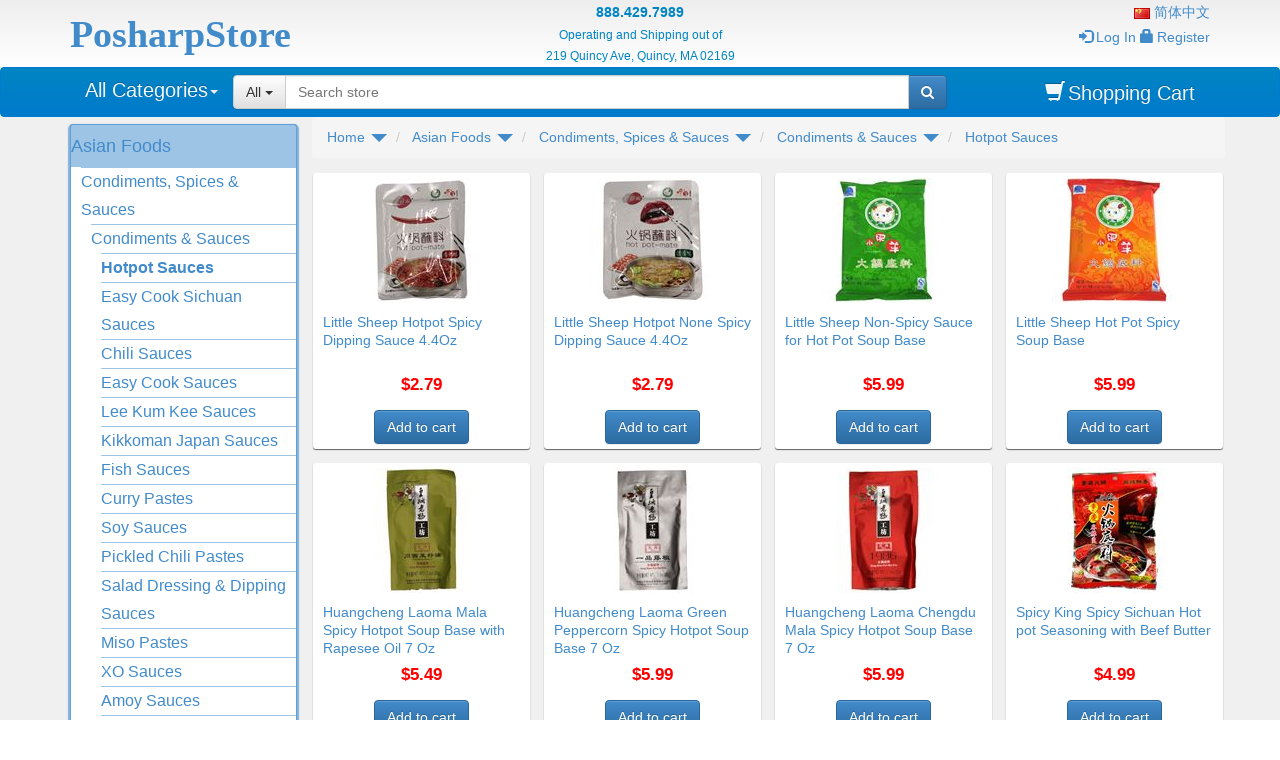

--- FILE ---
content_type: text/html; charset=utf-8
request_url: https://posharpstore.com/en/hotpot-sauces
body_size: 17560
content:

<!DOCTYPE html>
<html lang="en">
<head>
    <title>Collection of Chinese Hotpot Soup Bases, Dipping Sauces</title>
    <meta http-equiv="X-UA-Compatible" content="IE=edge,chrome=1" />
   
    <meta http-equiv="content-type" content="text/html; charset=UTF-8">
    <meta name="viewport" content="width=device-width, initial-scale=1.0">
    <link href="/favicon.ico" rel="shortcut icon" type="image/x-icon" /> 
    <link href="/favicon.ico" rel="icon" type="image/x-icon" />
    <meta name="generator" content="PosharpStore" />
    <meta name="publisher" content="PosharpStore" />
   
    <meta name="description" content="Buy Chinese style hotpot sauces from a big collection, especially for authentic Sichuan hot pot sauces and hotpot dipping sauces. " />
    <meta name="keywords" content="Hotpot sauce, hotpot dipping sauce" />
    <link rel="next" href="https://posharpstore.com/en/hotpot-sauces?page=2" />

    
    <link rel="canonical" href="https://posharpstore.com/en/hotpot-sauces" />

    <link rel="alternate" hreflang="en" href="https://posharpstore.com/en/hotpot-sauces" /><link rel="alternate" hreflang="zh" href="https://posharpstore.com/cn/火锅调料" />
    
    
    <!--[if lt IE 9]><script src="//oss.maxcdn.com/libs/html5shiv/3.7.0/html5shiv.js"></script><script src="//oss.maxcdn.com/libs/respond.js/1.4.2/respond.min.js"></script><![endif]-->
    <link href="/content/css/apps?v=dKMr6cglRVwuWXloyORDtvhBBg9HpSKq6ujrynAb1Ao1" rel="stylesheet"/>

    <link href="//stackpath.bootstrapcdn.com/font-awesome/4.7.0/css/font-awesome.min.css" rel="stylesheet" /> 
    
    
  
    


</head>
<body>
    
    <div class="wrapper">
         
<div id="header"  class="hidden-xs">
    <div class="container">
        <div class="row">
            <div class="col-sm-4 col-md-4  col-lg-3 logo"> 
                <a href="/en/">
                    <div>PosharpStore</div>
                    <div class="noprint" >Asian-American Supermarket</div>
                </a>
            </div>
            <div class="col-sm-5 col-md-5 col-lg-6 header-center">
                <ul>
                    <li>888.429.7989</li>
                    <li>Operating and Shipping out of</li>
                    <li>219 Quincy Ave, Quincy, MA 02169</li>
                </ul>
            </div>
            <div class="col-sm-3 col-md-3 col-lg-3 noprint header-right">
                <div>
                    <ul>
                        <li>
                                            <a href="/cn/火锅调料" title="简体中文" lang="zh"><img title='简体中文' lang="cn" alt='简体中文' 
     src="/Content/Images/flags/cn.png " /> 简体中文 </a>

                        </li>
                            <li > <a href="/en/login"><span class="glyphicon glyphicon-log-in"></span>Log In</a> </li>
                            <li>
                                <a href="/en/register"><span class="glyphicon glyphicon-lock"></span>Register</a>
                            </li>
                    </ul>
                </div>
            </div> 
        </div>
        <div class="visible-print">
            <hr />
        </div>
    </div>
</div>
 
    <nav class="navbar-blue2 navbar navbar-inverse nav-justified bootsnav " role="navigation" >
    <div class="container "> 

        <div class="navbar-header">
            <div class="attr-nav visible-xs">
                <ul>
                    <li class="search"><a href="#"><i class="fa fa-search"></i></a></li>
                    <li class="navbar-cart">
                        <a href="/en/cart" title="Shopping Cart" class="navbar-cart">
                            <i class="fa fa-shopping-cart"></i>
                        </a>
                    </li>
                    <li class="dropdown">
                        <a href="#" class="visible-xs dropdown-toggle" data-toggle="dropdown"><i class="fa fa-user"></i></a>
                        <ul class="dropdown-menu dropdown-menu-right">
                            <li>                <a href="/cn/火锅调料" title="简体中文" lang="zh"><img title='简体中文' lang="cn" alt='简体中文' 
     src="/Content/Images/flags/cn.png " /> 简体中文 </a>
</li>
                                <li> <a href="/en/login"><span class="glyphicon glyphicon-log-in"></span>Log In</a> </li>
                                <li>
                                    <a href="/en/register"><span class="glyphicon glyphicon-lock"></span>Register</a>
                                </li>
                        </ul>
                    </li>
                </ul>
            </div>
            <button type="button" class="navbar-toggle collapsed" data-toggle="collapse" data-target="#defaultmenu">
                <span class="sr-only">Toggle navigation</span>
                
                <i class="fa fa-bars"></i>
            </button>
            <a href="/en/" class="navbar-brand visible-xs navbar-home">PosharpStore</a>
            
        </div>
<div class="top-search">
            <div class="input-group">
                <span class="input-group-addon"><i class="fa fa-search"></i></span>
                <input type="text" class="form-control" placeholder="Search">
                <span class="input-group-addon close-search"><i class="fa fa-times"></i></span>
            </div>
        </div>
        <div id="defaultmenu" class="navbar-collapse collapse">
            <ul class="nav navbar-nav" data-in="fadeInDown" data-out="fadeOutUp">
                
                

    <li class="dropdown fhmm-fw">
        <a href="#" data-toggle="dropdown" class="dropdown-toggle" data-hover="dropdown" data-hoverdelay="50" data-hide-node="true" data-expand-children="true"
           data-delay="500" data-close-others="true">All Categories<b class="caret"></b></a>

        <ul class="dropdown-menu  " >
                <li class="dropdown-submenu more">
                    <a href="/en/breakfast-quick-meals" class="dropdown-toggle">Breakfast &amp; Quick Meals  </a>
                    <ul class="dropdown-menu fullwidth">
                        <li class="fhmm-content">
                            
                                    <div class="col-menu ">
                                    <div class="title"><a href="/en/protein-powder">Protein Powder</a> </div>
                                </div>
                                    <div class="col-menu more">
                                    <div class="title"><a href="/en/instant-noodles-rice">Instant Noodles &amp; Rice</a> </div>
                                        <div class="content">
                                                <a class="menu-item" href="/en/korean-instant-noodles">Korean Instant Noodles</a>
                                                <a class="menu-item" href="/en/japan-instant-noodles">Japan Instant Noodles</a>
                                                <a class="menu-item" href="/en/china-instant-noodles">China Instant Noodles</a>
                                                <a class="menu-item" href="/en/hong-kong-instant-noodles">Hong Kong Instant Noodles</a>
                                                <a class="menu-item" href="/en/thailand-instant-noodles">Thailand Instant Noodles</a>
                                                <a class="menu-item" href="/en/instant-rices">Instant Rices</a>
                                        </div>
                                </div>
                                    <div class="col-menu more">
                                    <div class="title"><a href="/en/nutritious-cereal-powders">Nutritious Cereal &amp; Powders</a> </div>
                                        <div class="content">
                                                <a class="menu-item" href="/en/black-sesames">Black Sesames</a>
                                                <a class="menu-item" href="/en/canned-cereal-powders">Canned Cereal Powders</a>
                                                <a class="menu-item" href="/en/pure-powders">Pure Powders</a>
                                                <a class="menu-item" href="/en/instant-oatmeal">Instant Oatmeal</a>
                                                <a class="menu-item" href="/en/instant-cereals-drink-powders">Instant Cereals, Drink Powders</a>
                                                <a class="menu-item" href="/en/soymilk-powders">Soymilk Powders</a>
                                        </div>
                                </div>
                        </li>
                    </ul>
                </li>
                <li class="dropdown-submenu more">
                    <a href="/en/snack-foods" class="dropdown-toggle">Snack Foods  </a>
                    <ul class="dropdown-menu fullwidth">
                        <li class="fhmm-content">
                            
                                    <div class="col-menu more">
                                    <div class="title"><a href="/en/prepared-meats-fruits">Prepared Meats &amp; Fruits</a> </div>
                                        <div class="content">
                                                <a class="menu-item" href="/en/jerky">Jerky</a>
                                                <a class="menu-item" href="/en/pork-sung-rousong-meat-wool-meat-floss">Pork Sung, Rousong,  Meat Wool, Meat Floss</a>
                                                <a class="menu-item" href="/en/preserved-fruits">Preserved Fruits</a>
                                                <a class="menu-item" href="/en/prepared-red-date">Prepared Red Date</a>
                                                <a class="menu-item" href="/en/sweet-potatoes">Sweet Potatoes</a>
                                                <a class="menu-item" href="/en/preserved-chestnuts">Preserved Chestnuts</a>
                                                <a class="menu-item" href="/en/prepared-seeds">Prepared Seeds</a>
                                                <a class="menu-item" href="/en/peanuts-beans">Peanuts &amp; Beans</a>
                                                <a class="menu-item" href="/en/preserved-tofu">Preserved Tofu</a>
                                                <a class="menu-item" href="/en/instant-seaweed">Instant Seaweed</a>
                                                <a class="menu-item" href="/en/instant-jellyfishes">Instant Jellyfishes</a>
                                        </div>
                                </div>
                                    <div class="col-menu more">
                                    <div class="title"><a href="/en/cakes-cookies-crackers">Cakes, Cookies &amp; Crackers</a> </div>
                                        <div class="content">
                                                <a class="menu-item" href="/en/cakes">Cakes</a>
                                                <a class="menu-item" href="/en/mochi-cakes">Mochi Cakes</a>
                                                <a class="menu-item" href="/en/egg-rolls">Egg Rolls</a>
                                                <a class="menu-item" href="/en/wafers">Wafers</a>
                                                <a class="menu-item" href="/en/cookies">Cookies</a>
                                                <a class="menu-item" href="/en/crackers">Crackers</a>
                                                <a class="menu-item" href="/en/sachima-cakes">Sachima Cakes</a>
                                                <a class="menu-item" href="/en/trail-snack-mixes">Trail Snack Mixes</a>
                                        </div>
                                </div>
                                    <div class="col-menu more">
                                    <div class="title"><a href="/en/candy-chocolate">Candy &amp; Chocolate</a> </div>
                                        <div class="content">
                                                <a class="menu-item" href="/en/soft-candy">Soft Candy</a>
                                                <a class="menu-item" href="/en/chocolates">Chocolates</a>
                                                <a class="menu-item" href="/en/coconut-candy">Coconut Candy</a>
                                                <a class="menu-item" href="/en/coffee-candy">Coffee Candy</a>
                                                <a class="menu-item" href="/en/ginger-candy">Ginger Candy</a>
                                                <a class="menu-item" href="/en/ginseng-candy">Ginseng Candy</a>
                                                <a class="menu-item" href="/en/haw-flakes">Haw Flakes</a>
                                                <a class="menu-item" href="/en/fruit-gummy-candy">Fruit Gummy Candy</a>
                                                <a class="menu-item" href="/en/herbal-candy">Herbal Candy</a>
                                                <a class="menu-item" href="/en/peanuts-sesames">Peanuts &amp; Sesames</a>
                                                <a class="menu-item" href="/en/other-candies">Other Candies</a>
                                        </div>
                                </div>
                        </li>
                    </ul>
                </li>
                <li class="dropdown-submenu more">
                    <a href="/en/condiments-spices-sauces" class="dropdown-toggle">Condiments, Spices &amp; Sauces  </a>
                    <ul class="dropdown-menu fullwidth">
                        <li class="fhmm-content">
                            
                                    <div class="col-menu more">
                                    <div class="title"><a href="/en/condiments-sauces">Condiments &amp; Sauces</a> </div>
                                        <div class="content">
                                                <a class="menu-item" href="/en/hotpot-sauces">Hotpot  Sauces</a>
                                                <a class="menu-item" href="/en/easy-cook-sichuan-sauces">Easy Cook Sichuan Sauces</a>
                                                <a class="menu-item" href="/en/chili-sauces">Chili Sauces</a>
                                                <a class="menu-item" href="/en/easy-cook-sauces">Easy Cook Sauces</a>
                                                <a class="menu-item" href="/en/lee-kum-kee-sauces">Lee Kum Kee Sauces</a>
                                                <a class="menu-item" href="/en/kikkoman-japan-sauces">Kikkoman Japan Sauces</a>
                                                <a class="menu-item" href="/en/fish-sauces">Fish Sauces</a>
                                                <a class="menu-item" href="/en/curry-pastes">Curry Pastes</a>
                                                <a class="menu-item" href="/en/soy-sauces">Soy Sauces</a>
                                                <a class="menu-item" href="/en/pickled-chili-pastes">Pickled Chili Pastes</a>
                                                <a class="menu-item" href="/en/salad-dressing-dipping-sauces">Salad Dressing &amp; Dipping Sauces</a>
                                                <a class="menu-item" href="/en/miso-pastes">Miso Pastes</a>
                                                <a class="menu-item" href="/en/xo-sauces">XO Sauces</a>
                                                <a class="menu-item" href="/en/amoy-sauces">Amoy Sauces</a>
                                                <a class="menu-item" href="/en/bean-paste-doubanjiang">Chili Bean Paste, Doubanjiang</a>
                                                <a class="menu-item" href="/en/sweet-bean-sauces">Sweet Bean Sauces</a>
                                                <a class="menu-item" href="/en/seafood-sauces">Seafood Sauces</a>
                                                <a class="menu-item" href="/en/oyster-sauces">Oyster Sauces</a>
                                                <a class="menu-item" href="/en/wan-ja-shan-sauces">Wan Ja Shan Sauces</a>
                                                <a class="menu-item" href="/en/sesame-sauces">Sesame Sauces</a>
                                                <a class="menu-item" href="/en/satay-sauce-barbecue-sauce">Satay Sauce, Barbecue Sauce</a>
                                        </div>
                                </div>
                                    <div class="col-menu more">
                                    <div class="title"><a href="/en/oil-vinegar-cooking-wine">Oil, Vinegar &amp; Cooking Wine</a> </div>
                                        <div class="content">
                                                <a class="menu-item" href="/en/cooking-oils">Cooking Oils</a>
                                                <a class="menu-item" href="/en/japanese-vinegars">Japanese Vinegars</a>
                                                <a class="menu-item" href="/en/sesame-oils">Sesame Oils</a>
                                                <a class="menu-item" href="/en/vinegars">Vinegars</a>
                                                <a class="menu-item" href="/en/cooking-wines">Cooking Wines</a>
                                                <a class="menu-item" href="/en/spice-oils">Spice Oils</a>
                                        </div>
                                </div>
                                    <div class="col-menu more">
                                    <div class="title"><a href="/en/spices-seasoning">Spices &amp; Seasoning</a> </div>
                                        <div class="content">
                                                <a class="menu-item" href="/en/flavor-enhancers">Flavor Enhancers</a>
                                                <a class="menu-item" href="/en/sichuan-peppercorns">Sichuan Peppercorns</a>
                                                <a class="menu-item" href="/en/chili-peppers">Chili Peppers</a>
                                                <a class="menu-item" href="/en/spice-powders">Spice Powders</a>
                                                <a class="menu-item" href="/en/curry-powders">Curry Powders</a>
                                                <a class="menu-item" href="/en/spice-essences">Spice Essences</a>
                                                <a class="menu-item" href="/en/single-spice-herbs">Single Spice Herbs</a>
                                                <a class="menu-item" href="/en/wasabi">Wasabi</a>
                                                <a class="menu-item" href="/en/steaming-meat-powders">Steaming Meat Powders</a>
                                                <a class="menu-item" href="/en/japanese-seasonings">Japanese Seasonings</a>
                                                <a class="menu-item" href="/en/vietnamese-seasonings">Vietnamese Seasonings</a>
                                        </div>
                                </div>
                                    <div class="col-menu more">
                                    <div class="title"><a href="/en/cooking-baking-supplies">Cooking &amp; Baking Supplies</a> </div>
                                        <div class="content">
                                                <a class="menu-item" href="/en/fermented-tofu">Fermented Tofu</a>
                                                <a class="menu-item" href="/en/preserved-eggs">Preserved Eggs</a>
                                                <a class="menu-item" href="/en/syrups-sugars-sweeteners">Syrups, Sugars &amp; Sweeteners</a>
                                                <a class="menu-item" href="/en/fermented-black-beans">Fermented Black Beans</a>
                                                <a class="menu-item" href="/en/thickeners">Thickeners</a>
                                                <a class="menu-item" href="/en/leaveners-yeasts">Leaveners &amp; Yeasts</a>
                                                <a class="menu-item" href="/en/wheat-rice-flours">Wheat &amp; Rice Flours</a>
                                                <a class="menu-item" href="/en/honey">Honey</a>
                                                <a class="menu-item" href="/en/cooking-pastes">Cooking Pastes</a>
                                                <a class="menu-item" href="/en/fried-garlics-onions">Fried Garlics &amp; Onions</a>
                                                <a class="menu-item" href="/en/prawn-crackers">Prawn Crackers</a>
                                                <a class="menu-item" href="/en/fermented-sweet-rices">Fermented Sweet Rices</a>
                                                <a class="menu-item" href="/en/sushi-seaweeds">Sushi Seaweeds</a>
                                                <a class="menu-item" href="/en/pickled-vegetables-paocai-yacai-meicai">Pickled Vegetables, PaoCai, YaCai, MeiCai</a>
                                                <a class="menu-item" href="/en/food-additives">Food Additives</a>
                                        </div>
                                </div>
                                    <div class="col-menu more">
                                    <div class="title"><a href="/en/regional-sauces">Regional Sauces</a> </div>
                                        <div class="content">
                                                <a class="menu-item" href="/en/thai-vietnamese-sauces">Thai &amp; Vietnamese Sauces</a>
                                                <a class="menu-item" href="/en/korean-sauces">Korean Sauces</a>
                                                <a class="menu-item" href="/en/singaporean-sauces">Singaporean Sauces</a>
                                                <a class="menu-item" href="/en/japanese-suaces">Japanese Suaces</a>
                                                <a class="menu-item" href="/en/indian-sauces">Indian Sauces</a>
                                                <a class="menu-item" href="/en/philippine-sauces">Philippine Sauces</a>
                                        </div>
                                </div>
                        </li>
                    </ul>
                </li>
                <li class="dropdown-submenu more">
                    <a href="/en/rices-noodles" class="dropdown-toggle">Rices &amp; Noodles  </a>
                    <ul class="dropdown-menu fullwidth">
                        <li class="fhmm-content">
                            
                                    <div class="col-menu more">
                                    <div class="title"><a href="/en/rices-grains">Rices &amp; Grains</a> </div>
                                        <div class="content">
                                                <a class="menu-item" href="/en/white-rices">White Rices</a>
                                                <a class="menu-item" href="/en/sweet-rices-sticky-rices">Sweet Rices &amp; Sticky Rices</a>
                                                <a class="menu-item" href="/en/black-rices">Black Rices</a>
                                                <a class="menu-item" href="/en/red-rices">Red Rices</a>
                                                <a class="menu-item" href="/en/whole-grains">Whole Grains</a>
                                                <a class="menu-item" href="/en/brown-rices">Brown Rices</a>
                                                <a class="menu-item" href="/en/millets-sorghums">Millets &amp; Sorghums</a>
                                                <a class="menu-item" href="/en/mung-beans">Mung Beans</a>
                                                <a class="menu-item" href="/en/red-beans">Red Beans</a>
                                                <a class="menu-item" href="/en/black-beans">Black Beans</a>
                                                <a class="menu-item" href="/en/sesames">Sesames</a>
                                                <a class="menu-item" href="/en/hyacinth-beans">Hyacinth Beans</a>
                                                <a class="menu-item" href="/en/soy-beans">Soy Beans</a>
                                                <a class="menu-item" href="/en/black-eye-beans">Black Eye Beans</a>
                                                <a class="menu-item" href="/en/peanuts">Peanuts</a>
                                                <a class="menu-item" href="/en/tapioca-pearls">Tapioca Pearls</a>
                                        </div>
                                </div>
                                    <div class="col-menu more">
                                    <div class="title"><a href="/en/noodles-pasta">Noodles &amp; Pasta</a> </div>
                                        <div class="content">
                                                <a class="menu-item" href="/en/rice-noodles">Rice Noodles</a>
                                                <a class="menu-item" href="/en/dried-noodles">Dried Noodles</a>
                                                <a class="menu-item" href="/en/dried-bean-curd-sheets">Dried Bean Curd Sheets</a>
                                                <a class="menu-item" href="/en/spring-roll-wrappers-rice-papers">Spring Roll Wrappers, Rice Papers</a>
                                                <a class="menu-item" href="/en/sweet-potato-noodles">Sweet Potato Noodles</a>
                                                <a class="menu-item" href="/en/fresh-noodles">Fresh Noodles</a>
                                        </div>
                                </div>
                        </li>
                    </ul>
                </li>
                <li class="dropdown-submenu more">
                    <a href="/en/beverages-teas" class="dropdown-toggle">Beverages &amp; Teas  </a>
                    <ul class="dropdown-menu fullwidth">
                        <li class="fhmm-content">
                            
                                    <div class="col-menu more">
                                    <div class="title"><a href="/en/asian-beverages">Asian Beverages</a> </div>
                                        <div class="content">
                                                <a class="menu-item" href="/en/instant-coffee">Instant Coffee</a>
                                                <a class="menu-item" href="/en/milk-teas">Milk Teas</a>
                                                <a class="menu-item" href="/en/soy-drinks">Soy Drinks</a>
                                                <a class="menu-item" href="/en/tea-drinks">Tea Drinks</a>
                                                <a class="menu-item" href="/en/canned-congee">Canned Congee</a>
                                                <a class="menu-item" href="/en/canned-drinks">Canned Drinks</a>
                                                <a class="menu-item" href="/en/condensed-milk">Condensed Milk</a>
                                        </div>
                                </div>
                                    <div class="col-menu more">
                                    <div class="title"><a href="/en/drink-powders-concentrates">Drink Powders &amp; Concentrates</a> </div>
                                        <div class="content">
                                                <a class="menu-item" href="/en/ginger-teas">Ginger Teas</a>
                                                <a class="menu-item" href="/en/drink-concentrates">Drink Concentrates</a>
                                                <a class="menu-item" href="/en/herbal-drink-powders">Herbal Drink Powders</a>
                                                <a class="menu-item" href="/en/chrysanthemum-teas">Chrysanthemum Teas</a>
                                                <a class="menu-item" href="/en/ban-lan-gen-drinks">Ban Lan Gen Drinks</a>
                                                <a class="menu-item" href="/en/womans-jujube-teas">Woman&#39;s Teas</a>
                                                <a class="menu-item" href="/en/cooling-herbal-teas">Cooling Herbal Teas</a>
                                        </div>
                                </div>
                                    <div class="col-menu more">
                                    <div class="title"><a href="/en/tea-world">Tea World</a> </div>
                                        <div class="content">
                                                <a class="menu-item" href="/en/tea-leaves">Tea Leaves</a>
                                                <a class="menu-item" href="/en/dieters-tea">Dieter&#39;s Tea</a>
                                                <a class="menu-item" href="/en/herbal-teas">Herbal Teas</a>
                                                <a class="menu-item" href="/en/flower-tea">Flower Tea</a>
                                                <a class="menu-item" href="/en/chrysanthemum-teas-2">Chrysanthemum Teas</a>
                                                <a class="menu-item" href="/en/value-tea-packs">Value Tea Packs</a>
                                                <a class="menu-item" href="/en/regular-teabags">Regular Teabags</a>
                                                <a class="menu-item" href="/en/tenren-tea">Tenren Tea</a>
                                                <a class="menu-item" href="/en/japanese-tea">Japanese Tea</a>
                                                <a class="menu-item" href="/en/organic-tea">Organic Tea</a>
                                                <a class="menu-item" href="/en/ahmad-tea-of-london">Ahmad Tea of London</a>
                                                <a class="menu-item" href="/en/milk-teas-2">Milk Teas</a>
                                                <a class="menu-item" href="/en/nutrient-teas">Nutrient Teas</a>
                                        </div>
                                </div>
                        </li>
                    </ul>
                </li>
                <li class="dropdown-submenu more">
                    <a href="/en/canned-goods-soups" class="dropdown-toggle">Canned Goods &amp; Soups  </a>
                    <ul class="dropdown-menu fullwidth">
                        <li class="fhmm-content">
                            
                                    <div class="col-menu more">
                                    <div class="title"><a href="/en/canned-vegetables">Canned Vegetables</a> </div>
                                        <div class="content">
                                                <a class="menu-item" href="/en/pickled-chili-peppers">Pickled Chili Peppers</a>
                                                <a class="menu-item" href="/en/thai-rhizome-krachai">Thai Rhizome Krachai</a>
                                                <a class="menu-item" href="/en/pickled-gingers">Pickled Gingers</a>
                                                <a class="menu-item" href="/en/water-chestnuts">Water Chestnuts</a>
                                                <a class="menu-item" href="/en/grass-jellies-aiyu-jellies">Grass Jellies &amp; Aiyu Jellies</a>
                                                <a class="menu-item" href="/en/quail-eggs">Quail Eggs</a>
                                                <a class="menu-item" href="/en/bamboo-shoots-corns">Bamboo Shoots &amp; Corns</a>
                                                <a class="menu-item" href="/en/vegan-vegetables">Vegan Vegetables</a>
                                                <a class="menu-item" href="/en/instant-preserved-vegetables">Instant Preserved Vegetables</a>
                                        </div>
                                </div>
                                    <div class="col-menu more">
                                    <div class="title"><a href="/en/canned-fruits">Canned Fruits</a> </div>
                                        <div class="content">
                                                <a class="menu-item" href="/en/coconut-milks">Coconut Milks</a>
                                                <a class="menu-item" href="/en/rambutan">Rambutan</a>
                                                <a class="menu-item" href="/en/jackfruit">Jackfruit</a>
                                                <a class="menu-item" href="/en/palm-seed">Palm Seed</a>
                                                <a class="menu-item" href="/en/longan">Longan</a>
                                                <a class="menu-item" href="/en/lychee">Lychee</a>
                                                <a class="menu-item" href="/en/coconut">Coconut</a>
                                                <a class="menu-item" href="/en/sugar-cane">Sugar Cane</a>
                                                <a class="menu-item" href="/en/mangosteen">Mangosteen</a>
                                                <a class="menu-item" href="/en/mango">Mango</a>
                                                <a class="menu-item" href="/en/papaya">Papaya</a>
                                                <a class="menu-item" href="/en/pineapple">Pineapple</a>
                                        </div>
                                </div>
                                    <div class="col-menu more">
                                    <div class="title"><a href="/en/canned-meats-seafood">Canned Meats &amp; Seafood</a> </div>
                                        <div class="content">
                                                <a class="menu-item" href="/en/fishes">Fishes</a>
                                                <a class="menu-item" href="/en/luncheon-meats">Luncheon Meats</a>
                                                <a class="menu-item" href="/en/corned-beefs">Corned Beefs</a>
                                                <a class="menu-item" href="/en/spreads-butters">Spreads &amp; Butters</a>
                                                <a class="menu-item" href="/en/minced-crabs">Minced Crabs</a>
                                                <a class="menu-item" href="/en/minced-shrimps">Minced Shrimps</a>
                                                <a class="menu-item" href="/en/shellfishes-abalones">Shellfishes &amp; Abalones</a>
                                                <a class="menu-item" href="/en/canned-soup-broth">Canned Soup Broth</a>
                                        </div>
                                </div>
                        </li>
                    </ul>
                </li>
                <li class="dropdown-submenu more">
                    <a href="/en/dried-foods" class="dropdown-toggle">Dried Foods  </a>
                    <ul class="dropdown-menu fullwidth">
                        <li class="fhmm-content">
                            
                                    <div class="col-menu more">
                                    <div class="title"><a href="/en/dried-meats-seafood">Dried Meats &amp; Seafood</a> </div>
                                        <div class="content">
                                                <a class="menu-item" href="/en/chinese-bacon">Chinese Bacon</a>
                                                <a class="menu-item" href="/en/chinese-sausages">Chinese Sausages</a>
                                                <a class="menu-item" href="/en/dried-fishes">Dried Fishes</a>
                                                <a class="menu-item" href="/en/dried-shrimps">Dried Shrimps</a>
                                                <a class="menu-item" href="/en/dried-scallops-cucumbers">Dried Scallops &amp; Cucumbers</a>
                                                <a class="menu-item" href="/en/baked-fish-maw">Baked Fish Maw</a>
                                                <a class="menu-item" href="/en/vegetarian-meats">Vegetarian Meats</a>
                                        </div>
                                </div>
                                    <div class="col-menu more">
                                    <div class="title"><a href="/en/dried-vegetables">Dried Vegetables</a> </div>
                                        <div class="content">
                                                <a class="menu-item" href="/en/dried-mushrooms">Dried Mushrooms</a>
                                                <a class="menu-item" href="/en/white-fungus-tremella">White Fungus, Tremella</a>
                                                <a class="menu-item" href="/en/dried-tofu-skin-sheets">Dried Tofu Skin Sheets</a>
                                                <a class="menu-item" href="/en/half-dried-tofu">Half-Dried Tofu</a>
                                                <a class="menu-item" href="/en/wood-ear-fungus">Wood Ear Fungus</a>
                                                <a class="menu-item" href="/en/netted-stinkhorn">Netted Stinkhorn</a>
                                                <a class="menu-item" href="/en/ganoderma-mushrooms">Ganoderma Mushrooms</a>
                                                <a class="menu-item" href="/en/lily-flowers">Lily Flowers</a>
                                                <a class="menu-item" href="/en/hylocereus-undatus">Hylocereus Undatus</a>
                                                <a class="menu-item" href="/en/seaweed-kelp">Seaweed, Kelp</a>
                                                <a class="menu-item" href="/en/seamoss">Seamoss</a>
                                        </div>
                                </div>
                        </li>
                    </ul>
                </li>
                <li class="dropdown-submenu more">
                    <a href="/en/traditional-chinese-tonics-herbals" class="dropdown-toggle">Traditional Chinese Tonics &amp; Herbals  </a>
                    <ul class="dropdown-menu fullwidth">
                        <li class="fhmm-content">
                            
                                    <div class="col-menu more">
                                    <div class="title"><a href="/en/tonic-soup-herbs">Tonic Soup Herbs</a> </div>
                                        <div class="content">
                                                <a class="menu-item" href="/en/wolfberries-goji-berries">Wolfberries &amp; Goji Berries</a>
                                                <a class="menu-item" href="/en/chinese-angelica-danggui">Chinese Angelica (Danggui)</a>
                                                <a class="menu-item" href="/en/astragalus-huangqi">Astragalus (Huangqi)</a>
                                                <a class="menu-item" href="/en/chinese-yam-huaishan">Chinese Yam (Huaishan)</a>
                                                <a class="menu-item" href="/en/lily-bulbs">Lily Bulbs</a>
                                                <a class="menu-item" href="/en/lotus-seeds">Lotus Seeds</a>
                                                <a class="menu-item" href="/en/almonds">Almonds &amp; Apricot Kernels</a>
                                                <a class="menu-item" href="/en/chinese-pearl-barley">Jobs Tears, Chinese Pearl Barley</a>
                                                <a class="menu-item" href="/en/gordon-euryale-seeds-qianshi">Gordon Euryale Seeds (Qianshi)</a>
                                                <a class="menu-item" href="/en/chrysanthemum-honeysuckle">Chrysanthemum, Honeysuckle</a>
                                                <a class="menu-item" href="/en/hawthorn-longan-lychee">Hawthorn, Longan, Lychee</a>
                                                <a class="menu-item" href="/en/red-date-jujube">Red Date, Jujube</a>
                                                <a class="menu-item" href="/en/codonopsis-dangshen">Codonopsis (DangShen)</a>
                                                <a class="menu-item" href="/en/showy-millettia-niudali">Showy Millettia (Niudali)</a>
                                                <a class="menu-item" href="/en/solomons-seal-yuzhu">Solomon’s Seal, Yuzhu</a>
                                                <a class="menu-item" href="/en/herbal-stocks-assorted-herbs">Herbal Stocks, Assorted Herbs</a>
                                                <a class="menu-item" href="/en/other-herbs">Other Herbs</a>
                                        </div>
                                </div>
                                    <div class="col-menu more">
                                    <div class="title"><a href="/en/ginsengs">Ginsengs</a> </div>
                                        <div class="content">
                                                <a class="menu-item" href="/en/american-ginseng">American Ginseng</a>
                                                <a class="menu-item" href="/en/korean-chinese-ginseng">Korean &amp; Chinese Ginseng</a>
                                                <a class="menu-item" href="/en/ginseng-drinks">Ginseng Drinks</a>
                                                <a class="menu-item" href="/en/ginseng-tea">Ginseng Tea</a>
                                                <a class="menu-item" href="/en/ginseng-extract-royal-jelly">Ginseng Extract, Royal Jelly</a>
                                        </div>
                                </div>
                                    <div class="col-menu ">
                                    <div class="title"><a href="/en/swallow-nests">Swallow Nests</a> </div>
                                </div>
                                    <div class="col-menu ">
                                    <div class="title"><a href="/en/herbal-extracts-herbal-remedies">Herbal Extracts, Herbal Remedies</a> </div>
                                </div>
                        </li>
                    </ul>
                </li>
                <li class="dropdown-submenu more">
                    <a href="/en/home-garden" class="dropdown-toggle">Home &amp; Garden  </a>
                    <ul class="dropdown-menu fullwidth">
                        <li class="fhmm-content">
                            
                                    <div class="col-menu more">
                                    <div class="title"><a href="/en/kitchenware">Kitchenware</a> </div>
                                        <div class="content">
                                                <a class="menu-item" href="/en/rice-cookers-pressure-cookers-slow-cookers">Rice Cookers, Pressure Cookers, Slow Cookers</a>
                                                <a class="menu-item" href="/en/soymilk-makers-yogurt-makers-juice-makers-coffee-makers-salad-makers-portable-ice-makers">Soymilk Makers, Yogurt Makers, Juice Makers, Coffee Makers, Salad Makers, Portable Ice Makers</a>
                                                <a class="menu-item" href="/en/bread-makers-toasters-microwave-ovens-induction-cooktops-convection-ovens">Bread Makers, Toasters, Microwave Ovens, Induction Cooktops, Convection Ovens</a>
                                                <a class="menu-item" href="/en/woks-fry-pans">Woks, Fry Pans</a>
                                                <a class="menu-item" href="/en/stock-pots-steamers">Stock Pots, Steamers</a>
                                                <a class="menu-item" href="/en/hot-water-pots-tea-pots-water-dispensers-water-boilers-and-warmers-vacuum-bottles">Hot Water Pots, Tea Pots, Water Dispensers, Water Boilers and Warmers, Vacuum Bottles</a>
                                                <a class="menu-item" href="/en/sandpots-clay-pots">Sandpots, Clay Pots</a>
                                                <a class="menu-item" href="/en/commercial-rice-cookers">Commercial Rice Cookers</a>
                                                <a class="menu-item" href="/en/carving-knives-usentils">Carving Knives, Usentils</a>
                                                <a class="menu-item" href="/en/gas-burners">Gas Burners</a>
                                                <a class="menu-item" href="/en/chinese-range-hoods">Chinese Range Hoods</a>
                                                <a class="menu-item" href="/en/lunch-box">Lunch Box</a>
                                        </div>
                                </div>
                                    <div class="col-menu more">
                                    <div class="title"><a href="/en/tableware">Tableware</a> </div>
                                        <div class="content">
                                                <a class="menu-item" href="/en/stylish-porcelain-whiteware">Stylish Porcelain Whiteware</a>
                                                <a class="menu-item" href="/en/plum-blossom-porcelain-dinnerware">Plum Blossom Porcelain Dinnerware</a>
                                                <a class="menu-item" href="/en/spring-blossom-porcelain-dinnerware">Spring Blossom  Porcelain Dinnerware</a>
                                                <a class="menu-item" href="/en/restaurant-dinnerware">Restaurant Dinnerware</a>
                                                <a class="menu-item" href="/en/tea-pots-tea-cups">Tea Pots, Tea Cups</a>
                                                <a class="menu-item" href="/en/blue-peony-porcelain-dinnerware">Blue Peony Porcelain Dinnerware</a>
                                                <a class="menu-item" href="/en/rake-wave-peony-porcelain-dinnerware">Rake Wave Peony Porcelain Dinnerware</a>
                                                <a class="menu-item" href="/en/porcelain-chinese-soup-spoons-rice-spoons">Porcelain Chinese Soup Spoons, Rice Spoons</a>
                                                <a class="menu-item" href="/en/blue-fish-porcelain-dinnerware">Blue Fish Porcelain Dinnerware</a>
                                                <a class="menu-item" href="/en/rice-bowls-soup-bowls-noodle-bowls">Rice Bowls, Soup Bowls, Noodle Bowls</a>
                                                <a class="menu-item" href="/en/teapot-sets">Teapot Sets</a>
                                        </div>
                                </div>
                                    <div class="col-menu more">
                                    <div class="title"><a href="/en/homeware">Homeware</a> </div>
                                        <div class="content">
                                                <a class="menu-item" href="/en/electronics-2">Electronics</a>
                                                <a class="menu-item" href="/en/houseware">Houseware</a>
                                                <a class="menu-item" href="/en/religon-supplies">Religon Supplies</a>
                                                <a class="menu-item" href="/en/prepaid-phone-cards">Prepaid Phone Cards</a>
                                        </div>
                                </div>
                        </li>
                    </ul>
                </li>
                <li class="dropdown-submenu more">
                    <a href="/en/beauty-health" class="dropdown-toggle">Beauty &amp; Health  </a>
                    <ul class="dropdown-menu fullwidth">
                        <li class="fhmm-content">
                            
                                    <div class="col-menu more">
                                    <div class="title"><a href="/en/health-care">Health Care</a> </div>
                                        <div class="content">
                                                <a class="menu-item" href="/en/plasters-patches">Plasters &amp; Patches</a>
                                                <a class="menu-item" href="/en/chronic-aches-and-pains">Chronic Aches and Pains</a>
                                                <a class="menu-item" href="/en/bone-joint">Bone &amp; Joint</a>
                                                <a class="menu-item" href="/en/acute-injuries">Acute Injuries</a>
                                                <a class="menu-item" href="/en/blood-sugar-pressure">Blood Sugar &amp; Pressure</a>
                                                <a class="menu-item" href="/en/cold-cough-sinus-flu">Cold, Cough, Sinus Flu</a>
                                                <a class="menu-item" href="/en/herbal-supplements">Herbal Supplements</a>
                                                <a class="menu-item" href="/en/fish-oils">Fish Oils</a>
                                                <a class="menu-item" href="/en/herbal-salves-balms">Herbal Salves &amp; Balms</a>
                                                <a class="menu-item" href="/en/liniment-oils">Liniment Oils</a>
                                                <a class="menu-item" href="/en/chinese-patent-formulas">Chinese Patent Formulas</a>
                                                <a class="menu-item" href="/en/herbal-soaks">Herbal Soaks</a>
                                                <a class="menu-item" href="/en/heat-dampness">Heat &amp; Dampness</a>
                                                <a class="menu-item" href="/en/kidney-liver">Kidney &amp; Liver</a>
                                                <a class="menu-item" href="/en/for-women">For Women</a>
                                                <a class="menu-item" href="/en/for-men">For Men</a>
                                        </div>
                                </div>
                                    <div class="col-menu more">
                                    <div class="title"><a href="/en/personal-care">Personal Care</a> </div>
                                        <div class="content">
                                                <a class="menu-item" href="/en/masks">Masks</a>
                                                <a class="menu-item" href="/en/weight-loss">Weight Loss</a>
                                                <a class="menu-item" href="/en/my-beauty-diary">My Beauty Diary</a>
                                                <a class="menu-item" href="/en/shiseido">Shiseido</a>
                                                <a class="menu-item" href="/en/juju-cosmetics">JUJU Cosmetics</a>
                                                <a class="menu-item" href="/en/kracie">Kracie</a>
                                                <a class="menu-item" href="/en/rohto">Rohto</a>
                                                <a class="menu-item" href="/en/sana">Sana</a>
                                                <a class="menu-item" href="/en/junmai">Junmai</a>
                                                <a class="menu-item" href="/en/hair-care">Hair Care</a>
                                                <a class="menu-item" href="/en/kao">Kao</a>
                                                <a class="menu-item" href="/en/bath-minerals-salts">Bath Minerals &amp; Salts</a>
                                        </div>
                                </div>
                                    <div class="col-menu more">
                                    <div class="title"><a href="/en/symptom-patterns">Symptom Patterns</a> </div>
                                        <div class="content">
                                                <a class="menu-item" href="/en/chills">Chills</a>
                                                <a class="menu-item" href="/en/appetite">Appetite</a>
                                                <a class="menu-item" href="/en/sleep-insomnia">Sleep &amp; Insomnia</a>
                                                <a class="menu-item" href="/en/menstrual-syndromes">Menstrual Syndromes</a>
                                                <a class="menu-item" href="/en/constipation-diarrhea">Constipation &amp; Diarrhea</a>
                                                <a class="menu-item" href="/en/indigestion">Indigestion</a>
                                                <a class="menu-item" href="/en/fatigue-palpitations">Fatigue &amp; Palpitations</a>
                                                <a class="menu-item" href="/en/sinusitis-allergies">Sinusitis &amp; Allergies</a>
                                                <a class="menu-item" href="/en/cholesterol">Cholesterol</a>
                                                <a class="menu-item" href="/en/diabetes">Diabetes</a>
                                                <a class="menu-item" href="/en/prostatitis">Prostatitis</a>
                                                <a class="menu-item" href="/en/energy-and-metabolism">Energy and Metabolism</a>
                                                <a class="menu-item" href="/en/headaches">Headaches</a>
                                        </div>
                                </div>
                        </li>
                    </ul>
                </li>
                  <li>
                      <a href="/en/prepaid-phone-cards" class="dropdown-toggle">Prepaid Phone Cards</a>
                  </li>  
                <li class="dropdown-submenu more">
                    <a href="/en/mooncakes" class="dropdown-toggle">Mooncakes 2024  </a>
                    <ul class="dropdown-menu fullwidth">
                        <li class="fhmm-content">
                            
                                    <div class="col-menu ">
                                    <div class="title"><a href="/en/wing-wah-mooncakes">Wing Wah Mooncakes</a> </div>
                                </div>
                                    <div class="col-menu ">
                                    <div class="title"><a href="/en/fuxiangyuan-mooncakes">Fuxiangyuan Mooncakes</a> </div>
                                </div>
                                    <div class="col-menu ">
                                    <div class="title"><a href="/en/garden-food-mooncakes">Garden Food Mooncakes</a> </div>
                                </div>
                                    <div class="col-menu ">
                                    <div class="title"><a href="/en/huaxiangyuan-mooncakes">Huaxiangyuan Mooncakes</a> </div>
                                </div>
                                    <div class="col-menu ">
                                    <div class="title"><a href="/en/tiancheng-mooncakes">Tiancheng Mooncakes</a> </div>
                                </div>
                                    <div class="col-menu ">
                                    <div class="title"><a href="/en/mooncake-gift-packs">Mooncake Gift Packs</a> </div>
                                </div>
                                    <div class="col-menu ">
                                    <div class="title"><a href="/en/yong-sheng-mooncakes">Yong Sheng Mooncakes</a> </div>
                                </div>
                                    <div class="col-menu ">
                                    <div class="title"><a href="/en/maxim-mooncakes">Maxim Mooncakes</a> </div>
                                </div>
                                    <div class="col-menu ">
                                    <div class="title"><a href="/en/jiahua-mooncakes">Jiahua Mooncakes</a> </div>
                                </div>
                                    <div class="col-menu ">
                                    <div class="title"><a href="/en/hong-kong-meizhaifang-mooncakes">Hong Kong Meizhaifang Mooncakes</a> </div>
                                </div>
                                    <div class="col-menu ">
                                    <div class="title"><a href="/en/hong-kong-kings-mooncakes">Hong Kong King&#39;s Mooncakes</a> </div>
                                </div>
                                    <div class="col-menu ">
                                    <div class="title"><a href="/en/sheng-kee-mooncakes">Sheng Kee Mooncakes</a> </div>
                                </div>
                                    <div class="col-menu ">
                                    <div class="title"><a href="/en/ice-mooncakes">Ice Mooncakes</a> </div>
                                </div>
                                    <div class="col-menu ">
                                    <div class="title"><a href="/en/jinxunbao-mooncakes">Jinxunbao Mooncakes</a> </div>
                                </div>
                                    <div class="col-menu ">
                                    <div class="title"><a href="/en/yen-huong-bakeryy">Yen Huong Bakeryy</a> </div>
                                </div>
                                    <div class="col-menu ">
                                    <div class="title"><a href="/en/qixiang-bakery-mooncakes">Qixiang Bakery Mooncakes</a> </div>
                                </div>
                                    <div class="col-menu ">
                                    <div class="title"><a href="/en/vietnamese-mooncakes">Vietnamese Mooncakes</a> </div>
                                </div>
                                    <div class="col-menu ">
                                    <div class="title"><a href="/en/moonlight-resonance-mooncakes">Moonlight Resonance Mooncakes</a> </div>
                                </div>
                        </li>
                    </ul>
                </li>
        </ul>
    </li>

                
                
            </ul>
            <ul class="nav navbar-nav navbar-right hidden-xs">
                <li class="navbar-cart"><a href="/en/cart" title="Shopping Cart"> <span class="glyphicon glyphicon-shopping-cart" style="margin-right:3px;"></span>Shopping Cart</a></li>
            </ul>
            
 
<form action="/en/search" class="navbar-form" method="get" onsubmit="return POVB.checkSearch(this,&#39;#srch-term&#39;)" role="search" style="margin: 0px;padding: 0px;">    <div class="form-group search" style="display:inline;">
        <div class="input-group" style="display:table;">
            <div class="input-group-btn" style="width: 1%;">
                <button type="button" class="btn btn-default dropdown-toggle" data-toggle="dropdown" data-hover="dropdown" data-delay="500" data-close-others="true">
                    <span data-bind="label">All</span> <span class="caret"></span>
                </button>
                <ul class="dropdown-menu" role="menu" style="width:1%">
                    <li><a href="#" data-catid="0">All</a></li>
                        <li><a href="#" data-catid="76">Asian Foods</a></li> 
                        <li><a href="#" data-catid="408">Home &amp; Garden</a></li> 
                        <li><a href="#" data-catid="413">Beauty &amp; Health</a></li> 
                </ul>
                <input type="hidden" value="" name="Cid" id="Cid" />
                <input type="hidden" value="true" name="Isc" id="Isc" />
                <input type="hidden" value="true" name="sid" id="sid" />
                <input type="hidden" value="true" name="sku" id="sku" />
            </div>
            <input type="search" class="form-control" id="srch-term"  autocomplete="off" placeholder="Search store"
                   name="q"
                   data-alert-empty="Please enter some search keyword" data-mini-length="0"
                   data-alert-ierror="Input string is not allowed"
                   data-source="/en/catalog/searchtermautocomplete" data-thumb="True " />
            <span class="input-group-btn" >
                <button type="submit" class="btn btn-primary"><i class="fa fa-search"></i> </button>
            </span>
        </div>
    </div>
</form>  


            
        </div>
    </div>
</nav>



 


        
    

        

 
<div class="container body-content">
    

<div class="row catalog">
    <div class="col-sm-3 col-lg-2 catalog-menu">
        
<style>
    .category-nav ul{
        margin:0;
      padding: 0px 0px 0px 10px;
      list-style: outside none none;
    }
        .category-nav ul li {border-top: 1px solid rgba(61, 137, 203, 0.5);
        }
        .category-nav .title
        {background-color: rgba(61, 137, 203, 0.5);font-size:18px;padding-top:5px;padding-bottom:5px;}
        .category-nav
        {
            margin-top: 7px;
            padding-bottom:5px;
         border: 1px solid rgba(61, 137, 203, 0.8);
         box-shadow: 0px 2px 1px 2px rgba(61, 137, 203, 0.6);
         border-radius: 3px;
         font-size:16px;
         background-color:#fff;
        }
         .category-nav ul li a:hover{background-color: rgba(61, 137, 203, 0.2); display:block; text-decoration:none} 
         .category-nav ul li a.active{ font-weight:700; text-decoration:none}
</style>
    <div class="category-nav hidden-print hidden-xs">
  

    <div class="title">
        <a href="/en/asian-foods">
            Asian Foods
        </a>
    </div>
        <ul class="list">
    <li >
        <a class="inactive" href="/en/condiments-spices-sauces">
            Condiments, Spices &amp; Sauces
    </a>

            <ul class="sublist">
    <li >
        <a class="inactive" href="/en/condiments-sauces">
            Condiments &amp; Sauces
    </a>

            <ul class="sublist">
    <li >
        <a class="active" href="/en/hotpot-sauces">
            Hotpot  Sauces
    </a>


    </li>
    <li >
        <a class="inactive" href="/en/easy-cook-sichuan-sauces">
            Easy Cook Sichuan Sauces
    </a>


    </li>
    <li >
        <a class="inactive" href="/en/chili-sauces">
            Chili Sauces
    </a>


    </li>
    <li >
        <a class="inactive" href="/en/easy-cook-sauces">
            Easy Cook Sauces
    </a>


    </li>
    <li >
        <a class="inactive" href="/en/lee-kum-kee-sauces">
            Lee Kum Kee Sauces
    </a>


    </li>
    <li >
        <a class="inactive" href="/en/kikkoman-japan-sauces">
            Kikkoman Japan Sauces
    </a>


    </li>
    <li >
        <a class="inactive" href="/en/fish-sauces">
            Fish Sauces
    </a>


    </li>
    <li >
        <a class="inactive" href="/en/curry-pastes">
            Curry Pastes
    </a>


    </li>
    <li >
        <a class="inactive" href="/en/soy-sauces">
            Soy Sauces
    </a>


    </li>
    <li >
        <a class="inactive" href="/en/pickled-chili-pastes">
            Pickled Chili Pastes
    </a>


    </li>
    <li >
        <a class="inactive" href="/en/salad-dressing-dipping-sauces">
            Salad Dressing &amp; Dipping Sauces
    </a>


    </li>
    <li >
        <a class="inactive" href="/en/miso-pastes">
            Miso Pastes
    </a>


    </li>
    <li >
        <a class="inactive" href="/en/xo-sauces">
            XO Sauces
    </a>


    </li>
    <li >
        <a class="inactive" href="/en/amoy-sauces">
            Amoy Sauces
    </a>


    </li>
    <li >
        <a class="inactive" href="/en/bean-paste-doubanjiang">
            Chili Bean Paste, Doubanjiang
    </a>


    </li>
    <li >
        <a class="inactive" href="/en/sweet-bean-sauces">
            Sweet Bean Sauces
    </a>


    </li>
    <li >
        <a class="inactive" href="/en/seafood-sauces">
            Seafood Sauces
    </a>


    </li>
    <li >
        <a class="inactive" href="/en/oyster-sauces">
            Oyster Sauces
    </a>


    </li>
    <li >
        <a class="inactive" href="/en/wan-ja-shan-sauces">
            Wan Ja Shan Sauces
    </a>


    </li>
    <li >
        <a class="inactive" href="/en/sesame-sauces">
            Sesame Sauces
    </a>


    </li>
    <li >
        <a class="inactive" href="/en/satay-sauce-barbecue-sauce">
            Satay Sauce, Barbecue Sauce
    </a>


    </li>
            </ul>

    </li>
            </ul>

    </li>
        </ul> 
    </div>

        
    </div>
    <div class="col-sm-9 col-lg-10 catalog-grid">
        
 
 
    <div class="row product"  itemscope itemtype="http://data-vocabulary.org/Breadcrumb">
        <ul class="breadcrumb">
          
                <li class="dropdown">
                          <a href="/en/" title="Home" itemprop="url">
                    <span itemprop="title">Home  </span>
                </a>
                                            <a href="#" class="dropdown-toggle" data-toggle="dropdown">
                            <b class="caret"></b>
                        </a>
                        <ul class="dropdown-menu" role="menu">
                                <li><a href="/en/asian-foods" data-catid="76">Asian Foods</a></li>
                                <li><a href="/en/home-garden" data-catid="408">Home &amp; Garden</a></li>
                                <li><a href="/en/beauty-health" data-catid="413">Beauty &amp; Health</a></li>
                        </ul>
                </li>
                <li class="dropdown">
                    <a href="/en/asian-foods" title="Asian Foods" itemprop="url">
                        <span itemprop="title"> Asian Foods</span>
                    </a>
                                            <a href="#" class="dropdown-toggle" data-toggle="dropdown">
                            <b class="caret"></b>
                        </a>
                        <ul class="dropdown-menu" role="menu">
                                <li><a href="/en/chinese-new-year" data-catid="175">Chinese New Year</a></li>
                                <li><a href="/en/breakfast-quick-meals" data-catid="272">Breakfast &amp; Quick Meals</a></li>
                                <li><a href="/en/mooncakes" data-catid="81">Mooncakes 2024</a></li>
                                <li><a href="/en/snack-foods" data-catid="266">Snack Foods</a></li>
                                <li><a href="/en/condiments-spices-sauces" data-catid="267">Condiments, Spices &amp; Sauces</a></li>
                                <li><a href="/en/rices-noodles" data-catid="269">Rices &amp; Noodles</a></li>
                                <li><a href="/en/beverages-teas" data-catid="399">Beverages &amp; Teas</a></li>
                                <li><a href="/en/canned-goods-soups" data-catid="268">Canned Goods &amp; Soups</a></li>
                                <li><a href="/en/dried-foods" data-catid="271">Dried Foods</a></li>
                                <li><a href="/en/traditional-chinese-tonics-herbals" data-catid="128">Traditional Chinese Tonics &amp; Herbals</a></li>
                                <li><a href="/en/store-front" data-catid="127">Store Front</a></li>
                                <li><a href="/en/korean-foods" data-catid="264">Korean Foods</a></li>
                        </ul>
                </li>
                <li class="dropdown">
                    <a href="/en/condiments-spices-sauces" title="Condiments, Spices &amp; Sauces" itemprop="url">
                        <span itemprop="title"> Condiments, Spices &amp; Sauces</span>
                    </a>
                                            <a href="#" class="dropdown-toggle" data-toggle="dropdown">
                            <b class="caret"></b>
                        </a>
                        <ul class="dropdown-menu" role="menu">
                                <li><a href="/en/condiments-sauces" data-catid="122">Condiments &amp; Sauces</a></li>
                                <li><a href="/en/oil-vinegar-cooking-wine" data-catid="270">Oil, Vinegar &amp; Cooking Wine</a></li>
                                <li><a href="/en/spices-seasoning" data-catid="275">Spices &amp; Seasoning</a></li>
                                <li><a href="/en/cooking-baking-supplies" data-catid="279">Cooking &amp; Baking Supplies</a></li>
                                <li><a href="/en/regional-sauces" data-catid="387">Regional Sauces</a></li>
                        </ul>
                </li>
                <li class="dropdown">
                    <a href="/en/condiments-sauces" title="Condiments &amp; Sauces" itemprop="url">
                        <span itemprop="title"> Condiments &amp; Sauces</span>
                    </a>
                                            <a href="#" class="dropdown-toggle" data-toggle="dropdown">
                            <b class="caret"></b>
                        </a>
                        <ul class="dropdown-menu" role="menu">
                                <li><a href="/en/hotpot-sauces" data-catid="123">Hotpot  Sauces</a></li>
                                <li><a href="/en/easy-cook-sichuan-sauces" data-catid="247">Easy Cook Sichuan Sauces</a></li>
                                <li><a href="/en/chili-sauces" data-catid="77">Chili Sauces</a></li>
                                <li><a href="/en/easy-cook-sauces" data-catid="201">Easy Cook Sauces</a></li>
                                <li><a href="/en/lee-kum-kee-sauces" data-catid="234">Lee Kum Kee Sauces</a></li>
                                <li><a href="/en/kikkoman-japan-sauces" data-catid="259">Kikkoman Japan Sauces</a></li>
                                <li><a href="/en/fish-sauces" data-catid="265">Fish Sauces</a></li>
                                <li><a href="/en/curry-pastes" data-catid="297">Curry Pastes</a></li>
                                <li><a href="/en/soy-sauces" data-catid="306">Soy Sauces</a></li>
                                <li><a href="/en/pickled-chili-pastes" data-catid="308">Pickled Chili Pastes</a></li>
                                <li><a href="/en/salad-dressing-dipping-sauces" data-catid="371">Salad Dressing &amp; Dipping Sauces</a></li>
                                <li><a href="/en/miso-pastes" data-catid="373">Miso Pastes</a></li>
                                <li><a href="/en/xo-sauces" data-catid="383">XO Sauces</a></li>
                                <li><a href="/en/amoy-sauces" data-catid="392">Amoy Sauces</a></li>
                                <li><a href="/en/bean-paste-doubanjiang" data-catid="121">Chili Bean Paste, Doubanjiang</a></li>
                                <li><a href="/en/sweet-bean-sauces" data-catid="124">Sweet Bean Sauces</a></li>
                                <li><a href="/en/seafood-sauces" data-catid="223">Seafood Sauces</a></li>
                                <li><a href="/en/oyster-sauces" data-catid="255">Oyster Sauces</a></li>
                                <li><a href="/en/wan-ja-shan-sauces" data-catid="256">Wan Ja Shan Sauces</a></li>
                                <li><a href="/en/sesame-sauces" data-catid="257">Sesame Sauces</a></li>
                                <li><a href="/en/satay-sauce-barbecue-sauce" data-catid="258">Satay Sauce, Barbecue Sauce</a></li>
                        </ul>
                </li>
                <li class="dropdown">
                    <a href="/en/hotpot-sauces" title="Hotpot  Sauces" itemprop="url">
                        <span itemprop="title"> Hotpot  Sauces</span>
                    </a>
                                    </li>
        </ul>
    </div>
     


    <div class="row grid-card">
         
    <div class="cards-container" id="cards-container">
        <div class="card-container-sizer" ></div>
        <div class="card-container-gutter-sizer"></div>
            <div class="card-container">
                <a data-target="#card-dialog"  data-title="Little Sheep Hotpot Spicy Dipping Sauce 4.4Oz" data-id="6753"
                   data-backdrop="static" href="/en/little-sheep-hotpot-spicy-dipping-sauce-44oz" class="card-data" data-modal-page="False">
                    
                    <div class="card-image">
                        <img src="https://www.posharpstore.com/content/images/outs/0010342_125T0.jpeg" alt="Picture of Little Sheep Hotpot Spicy Dipping Sauce 4.4Oz" class="img-responsive" title="Show details for Little Sheep Hotpot Spicy Dipping Sauce 4.4Oz" />
                    </div>
                    <div class='name'>
                        Little Sheep Hotpot Spicy Dipping Sauce 4.4Oz
                    </div>
                    <div class="price text-center"   style="padding-bottom: 10px;"  >
                        $2.79
                    </div>
                </a>
                <div class="card-overlay">
                    <a class="card-quick" href="#" onclick="$(this).closest('.card-container').find('.card-data').attr('data-quick-view', 'True').click();">
                        Quick View  
                    </a>
                </div>
                                            <div class="text-center">
                            <input type="button" value="Add to cart" class="btn btn-primary" onclick="AjaxCart.addproducttocart_catalog(this,'/en/addproducttocart/catalog/6753/1/1');return false;" />
                        </div>
                                    </div>
            <div class="card-container">
                <a data-target="#card-dialog"  data-title="Little Sheep Hotpot None Spicy Dipping Sauce 4.4Oz" data-id="6754"
                   data-backdrop="static" href="/en/little-sheep-hotpot-none-spicy-dipping-sauce-44oz" class="card-data" data-modal-page="False">
                    
                    <div class="card-image">
                        <img src="https://www.posharpstore.com/content/images/outs/0010343_125T0.jpeg" alt="Picture of Little Sheep Hotpot None Spicy Dipping Sauce 4.4Oz" class="img-responsive" title="Show details for Little Sheep Hotpot None Spicy Dipping Sauce 4.4Oz" />
                    </div>
                    <div class='name'>
                        Little Sheep Hotpot None Spicy Dipping Sauce 4.4Oz
                    </div>
                    <div class="price text-center"   style="padding-bottom: 10px;"  >
                        $2.79
                    </div>
                </a>
                <div class="card-overlay">
                    <a class="card-quick" href="#" onclick="$(this).closest('.card-container').find('.card-data').attr('data-quick-view', 'True').click();">
                        Quick View  
                    </a>
                </div>
                                            <div class="text-center">
                            <input type="button" value="Add to cart" class="btn btn-primary" onclick="AjaxCart.addproducttocart_catalog(this,'/en/addproducttocart/catalog/6754/1/1');return false;" />
                        </div>
                                    </div>
            <div class="card-container">
                <a data-target="#card-dialog"  data-title="Little Sheep Non-Spicy Sauce for Hot Pot Soup Base" data-id="1249"
                   data-backdrop="static" href="/en/little-sheep-non-spicy-sauce-for-hot-pot-soup-base" class="card-data" data-modal-page="False">
                    
                    <div class="card-image">
                        <img src="https://www.posharpstore.com/content/images/outs/0003163_125T0.jpg" alt="Picture of Little Sheep Non-Spicy Sauce for Hot Pot Soup Base" class="img-responsive" title="Show details for Little Sheep Non-Spicy Sauce for Hot Pot Soup Base" />
                    </div>
                    <div class='name'>
                        Little Sheep Non-Spicy Sauce for Hot Pot Soup Base
                    </div>
                    <div class="price text-center"   style="padding-bottom: 10px;"  >
                        $5.99
                    </div>
                </a>
                <div class="card-overlay">
                    <a class="card-quick" href="#" onclick="$(this).closest('.card-container').find('.card-data').attr('data-quick-view', 'True').click();">
                        Quick View  
                    </a>
                </div>
                                            <div class="text-center">
                            <input type="button" value="Add to cart" class="btn btn-primary" onclick="AjaxCart.addproducttocart_catalog(this,'/en/addproducttocart/catalog/1249/1/1');return false;" />
                        </div>
                                    </div>
            <div class="card-container">
                <a data-target="#card-dialog"  data-title="Little Sheep Hot Pot Spicy Soup Base" data-id="1248"
                   data-backdrop="static" href="/en/little-sheep-hot-pot-spicy-soup-base" class="card-data" data-modal-page="False">
                    
                    <div class="card-image">
                        <img src="https://www.posharpstore.com/content/images/outs/0003162_125T0.jpg" alt="Picture of Little Sheep Hot Pot Spicy Soup Base" class="img-responsive" title="Show details for Little Sheep Hot Pot Spicy Soup Base" />
                    </div>
                    <div class='name'>
                        Little Sheep Hot Pot Spicy Soup Base
                    </div>
                    <div class="price text-center"   style="padding-bottom: 10px;"  >
                        $5.99
                    </div>
                </a>
                <div class="card-overlay">
                    <a class="card-quick" href="#" onclick="$(this).closest('.card-container').find('.card-data').attr('data-quick-view', 'True').click();">
                        Quick View  
                    </a>
                </div>
                                            <div class="text-center">
                            <input type="button" value="Add to cart" class="btn btn-primary" onclick="AjaxCart.addproducttocart_catalog(this,'/en/addproducttocart/catalog/1248/1/1');return false;" />
                        </div>
                                    </div>
            <div class="card-container">
                <a data-target="#card-dialog"  data-title="Huangcheng Laoma Mala Spicy Hotpot Soup Base with Rapesee Oil 7 Oz" data-id="6750"
                   data-backdrop="static" href="/en/huangcheng-laoma-mala-spicy-hotpot-soup-base-with-rapesee-oil-7-oz" class="card-data" data-modal-page="False">
                    
                    <div class="card-image">
                        <img src="https://www.posharpstore.com/content/images/outs/0010339_125T0.jpeg" alt="Picture of Huangcheng Laoma Mala Spicy Hotpot Soup Base with Rapesee Oil 7 Oz" class="img-responsive" title="Show details for Huangcheng Laoma Mala Spicy Hotpot Soup Base with Rapesee Oil 7 Oz" />
                    </div>
                    <div class='name'>
                        Huangcheng Laoma Mala Spicy Hotpot Soup Base with Rapesee Oil 7 Oz
                    </div>
                    <div class="price text-center"   style="padding-bottom: 10px;"  >
                        $5.49
                    </div>
                </a>
                <div class="card-overlay">
                    <a class="card-quick" href="#" onclick="$(this).closest('.card-container').find('.card-data').attr('data-quick-view', 'True').click();">
                        Quick View  
                    </a>
                </div>
                                            <div class="text-center">
                            <input type="button" value="Add to cart" class="btn btn-primary" onclick="AjaxCart.addproducttocart_catalog(this,'/en/addproducttocart/catalog/6750/1/1');return false;" />
                        </div>
                                    </div>
            <div class="card-container">
                <a data-target="#card-dialog"  data-title="Huangcheng Laoma Green Peppercorn Spicy Hotpot Soup Base 7 Oz" data-id="6751"
                   data-backdrop="static" href="/en/huangcheng-laoma-green-peppercorn-spicy-hotpot-soup-base-7-oz" class="card-data" data-modal-page="False">
                    
                    <div class="card-image">
                        <img src="https://www.posharpstore.com/content/images/outs/0010340_huangcheng-laoma-green-peppercorn-spicy-hotpot-soup-base-7-oz_125T0.jpeg" alt="Picture of Huangcheng Laoma Green Peppercorn Spicy Hotpot Soup Base 7 Oz" class="img-responsive" title="Show details for Huangcheng Laoma Green Peppercorn Spicy Hotpot Soup Base 7 Oz" />
                    </div>
                    <div class='name'>
                        Huangcheng Laoma Green Peppercorn Spicy Hotpot Soup Base 7 Oz
                    </div>
                    <div class="price text-center"   style="padding-bottom: 10px;"  >
                        $5.99
                    </div>
                </a>
                <div class="card-overlay">
                    <a class="card-quick" href="#" onclick="$(this).closest('.card-container').find('.card-data').attr('data-quick-view', 'True').click();">
                        Quick View  
                    </a>
                </div>
                                            <div class="text-center">
                            <input type="button" value="Add to cart" class="btn btn-primary" onclick="AjaxCart.addproducttocart_catalog(this,'/en/addproducttocart/catalog/6751/1/1');return false;" />
                        </div>
                                    </div>
            <div class="card-container">
                <a data-target="#card-dialog"  data-title="Huangcheng Laoma Chengdu Mala Spicy Hotpot Soup Base 7 Oz" data-id="6752"
                   data-backdrop="static" href="/en/huangcheng-laoma-chengdu-mala-spicy-hotpot-soup-base-7-oz" class="card-data" data-modal-page="False">
                    
                    <div class="card-image">
                        <img src="https://www.posharpstore.com/content/images/outs/0010341_huangcheng-laoma-chengdu-mala-spicy-hotpot-soup-base-7-oz_125T0.jpeg" alt="Picture of Huangcheng Laoma Chengdu Mala Spicy Hotpot Soup Base 7 Oz" class="img-responsive" title="Show details for Huangcheng Laoma Chengdu Mala Spicy Hotpot Soup Base 7 Oz" />
                    </div>
                    <div class='name'>
                        Huangcheng Laoma Chengdu Mala Spicy Hotpot Soup Base 7 Oz
                    </div>
                    <div class="price text-center"   style="padding-bottom: 10px;"  >
                        $5.99
                    </div>
                </a>
                <div class="card-overlay">
                    <a class="card-quick" href="#" onclick="$(this).closest('.card-container').find('.card-data').attr('data-quick-view', 'True').click();">
                        Quick View  
                    </a>
                </div>
                                            <div class="text-center">
                            <input type="button" value="Add to cart" class="btn btn-primary" onclick="AjaxCart.addproducttocart_catalog(this,'/en/addproducttocart/catalog/6752/1/1');return false;" />
                        </div>
                                    </div>
            <div class="card-container">
                <a data-target="#card-dialog"  data-title="Spicy King Spicy Sichuan Hot pot Seasoning  with Beef Butter" data-id="1528"
                   data-backdrop="static" href="/en/spicy-king-spicy-sichuan-hot-pot-seasoning-with-beef-butter" class="card-data" data-modal-page="False">
                    
                    <div class="card-image">
                        <img src="https://www.posharpstore.com/content/images/outs/0003559_125T0.jpg" alt="Picture of Spicy King Spicy Sichuan Hot pot Seasoning  with Beef Butter" class="img-responsive" title="Show details for Spicy King Spicy Sichuan Hot pot Seasoning  with Beef Butter" />
                    </div>
                    <div class='name'>
                        Spicy King Spicy Sichuan Hot pot Seasoning  with Beef Butter
                    </div>
                    <div class="price text-center"   style="padding-bottom: 10px;"  >
                        $4.99
                    </div>
                </a>
                <div class="card-overlay">
                    <a class="card-quick" href="#" onclick="$(this).closest('.card-container').find('.card-data').attr('data-quick-view', 'True').click();">
                        Quick View  
                    </a>
                </div>
                                            <div class="text-center">
                            <input type="button" value="Add to cart" class="btn btn-primary" onclick="AjaxCart.addproducttocart_catalog(this,'/en/addproducttocart/catalog/1528/1/1');return false;" />
                        </div>
                                    </div>
            <div class="card-container">
                <a data-target="#card-dialog"  data-title="Chengdu Yidayuan Herbal Hot Pot Seasoning" data-id="1204"
                   data-backdrop="static" href="/en/chengdu-yidayuan-herbal-hot-pot-seasoning" class="card-data" data-modal-page="False">
                    
                    <div class="card-image">
                        <img src="https://www.posharpstore.com/content/images/outs/0003117_125T0.jpg" alt="Picture of Chengdu Yidayuan Herbal Hot Pot Seasoning" class="img-responsive" title="Show details for Chengdu Yidayuan Herbal Hot Pot Seasoning" />
                    </div>
                    <div class='name'>
                        Chengdu Yidayuan Herbal Hot Pot Seasoning
                    </div>
                    <div class="price text-center"   style="padding-bottom: 10px;"  >
                        $5.99
                    </div>
                </a>
                <div class="card-overlay">
                    <a class="card-quick" href="#" onclick="$(this).closest('.card-container').find('.card-data').attr('data-quick-view', 'True').click();">
                        Quick View  
                    </a>
                </div>
                                            <div class="text-center">
                            <input type="button" value="Add to cart" class="btn btn-primary" onclick="AjaxCart.addproducttocart_catalog(this,'/en/addproducttocart/catalog/1204/1/1');return false;" />
                        </div>
                                    </div>
            <div class="card-container">
                <a data-target="#card-dialog"  data-title="Spicy King Spicy Sichuan Hot Pot Seasoning" data-id="1211"
                   data-backdrop="static" href="/en/spicy-king-spicy-sichuan-hot-pot-seasoning" class="card-data" data-modal-page="False">
                    
                    <div class="card-image">
                        <img src="https://www.posharpstore.com/content/images/outs/0003125_125T0.jpg" alt="Picture of Spicy King Spicy Sichuan Hot Pot Seasoning" class="img-responsive" title="Show details for Spicy King Spicy Sichuan Hot Pot Seasoning" />
                    </div>
                    <div class='name'>
                        Spicy King Spicy Sichuan Hot Pot Seasoning
                    </div>
                    <div class="price text-center"   style="padding-bottom: 10px;"  >
                        $3.99
                    </div>
                </a>
                <div class="card-overlay">
                    <a class="card-quick" href="#" onclick="$(this).closest('.card-container').find('.card-data').attr('data-quick-view', 'True').click();">
                        Quick View  
                    </a>
                </div>
                                            <div class="text-center">
                            <input type="button" value="Add to cart" class="btn btn-primary" onclick="AjaxCart.addproducttocart_catalog(this,'/en/addproducttocart/catalog/1211/1/1');return false;" />
                        </div>
                                    </div>
            <div class="card-container">
                <a data-target="#card-dialog"  data-title="Spicy King Hot Pot Seasoning for Fish &amp;amp; Pickled Vegetable" data-id="1212"
                   data-backdrop="static" href="/en/spicy-king-hot-pot-seasoning-for-fish-pickled-vegetable" class="card-data" data-modal-page="False">
                    
                    <div class="card-image">
                        <img src="https://www.posharpstore.com/content/images/outs/0003126_125T0.jpg" alt="Picture of Spicy King Hot Pot Seasoning for Fish &amp; Pickled Vegetable" class="img-responsive" title="Show details for Spicy King Hot Pot Seasoning for Fish &amp; Pickled Vegetable" />
                    </div>
                    <div class='name'>
                        Spicy King Hot Pot Seasoning for Fish &amp; Pickled Vegetable
                    </div>
                    <div class="price text-center"   style="padding-bottom: 10px;"  >
                        $4.99
                    </div>
                </a>
                <div class="card-overlay">
                    <a class="card-quick" href="#" onclick="$(this).closest('.card-container').find('.card-data').attr('data-quick-view', 'True').click();">
                        Quick View  
                    </a>
                </div>
                                            <div class="text-center">
                            <input type="button" value="Add to cart" class="btn btn-primary" onclick="AjaxCart.addproducttocart_catalog(this,'/en/addproducttocart/catalog/1212/1/1');return false;" />
                        </div>
                                    </div>
            <div class="card-container">
                <a data-target="#card-dialog"  data-title="Chongqing Weizhijun Hot Boil Soup Base Sauce" data-id="1215"
                   data-backdrop="static" href="/en/chongqing-weizhijun-hot-boil-soup-base-sauce" class="card-data" data-modal-page="False">
                    
                    <div class="card-image">
                        <img src="https://www.posharpstore.com/content/images/outs/0003129_125T0.jpg" alt="Picture of Chongqing Weizhijun Hot Boil Soup Base Sauce" class="img-responsive" title="Show details for Chongqing Weizhijun Hot Boil Soup Base Sauce" />
                    </div>
                    <div class='name'>
                        Chongqing Weizhijun Hot Boil Soup Base Sauce
                    </div>
                    <div class="price text-center"   style="padding-bottom: 10px;"  >
                        $5.99
                    </div>
                </a>
                <div class="card-overlay">
                    <a class="card-quick" href="#" onclick="$(this).closest('.card-container').find('.card-data').attr('data-quick-view', 'True').click();">
                        Quick View  
                    </a>
                </div>
                                            <div class="text-center">
                            <input type="button" value="Add to cart" class="btn btn-primary" onclick="AjaxCart.addproducttocart_catalog(this,'/en/addproducttocart/catalog/1215/1/1');return false;" />
                        </div>
                                    </div>
            <div class="card-container">
                <a data-target="#card-dialog"  data-title="Sichuan Baiweizhai  Spicy Hot Pot Sauce for Lamb 7 oz" data-id="1223"
                   data-backdrop="static" href="/en/sichuan-baiweizhai-spicy-hot-pot-sauce-for-lamb-7-oz" class="card-data" data-modal-page="False">
                    
                    <div class="card-image">
                        <img src="https://www.posharpstore.com/content/images/outs/0003137_125T0.jpg" alt="Picture of Sichuan Baiweizhai  Spicy Hot Pot Sauce for Lamb 7 oz" class="img-responsive" title="Show details for Sichuan Baiweizhai  Spicy Hot Pot Sauce for Lamb 7 oz" />
                    </div>
                    <div class='name'>
                        Sichuan Baiweizhai  Spicy Hot Pot Sauce for Lamb 7 oz
                    </div>
                    <div class="price text-center"   style="padding-bottom: 10px;"  >
                        $3.99
                    </div>
                </a>
                <div class="card-overlay">
                    <a class="card-quick" href="#" onclick="$(this).closest('.card-container').find('.card-data').attr('data-quick-view', 'True').click();">
                        Quick View  
                    </a>
                </div>
                                            <div class="text-center">
                            <input type="button" value="Add to cart" class="btn btn-primary" onclick="AjaxCart.addproducttocart_catalog(this,'/en/addproducttocart/catalog/1223/1/1');return false;" />
                        </div>
                                    </div>
            <div class="card-container">
                <a data-target="#card-dialog"  data-title="Sichuan Baiweizhai Spicy Chongqing Hot Pot Sauce" data-id="1225"
                   data-backdrop="static" href="/en/sichuan-baiweizhai-spicy-chongqing-hot-pot-sauce" class="card-data" data-modal-page="False">
                    
                    <div class="card-image">
                        <img src="https://www.posharpstore.com/content/images/outs/0003139_125T0.jpg" alt="Picture of Sichuan Baiweizhai Spicy Chongqing Hot Pot Sauce" class="img-responsive" title="Show details for Sichuan Baiweizhai Spicy Chongqing Hot Pot Sauce" />
                    </div>
                    <div class='name'>
                        Sichuan Baiweizhai Spicy Chongqing Hot Pot Sauce
                    </div>
                    <div class="price text-center"   style="padding-bottom: 10px;"  >
                        $5.49
                    </div>
                </a>
                <div class="card-overlay">
                    <a class="card-quick" href="#" onclick="$(this).closest('.card-container').find('.card-data').attr('data-quick-view', 'True').click();">
                        Quick View  
                    </a>
                </div>
                                            <div class="text-center">
                            <input type="button" value="Add to cart" class="btn btn-primary" onclick="AjaxCart.addproducttocart_catalog(this,'/en/addproducttocart/catalog/1225/1/1');return false;" />
                        </div>
                                    </div>
            <div class="card-container">
                <a data-target="#card-dialog"  data-title="Chongqing Xiaotiane Seafood Hot Pot Sauce" data-id="1226"
                   data-backdrop="static" href="/en/chongqing-xiaotiane-seafood-hot-pot-sauce" class="card-data" data-modal-page="False">
                    
                    <div class="card-image">
                        <img src="https://www.posharpstore.com/content/images/outs/0003140_125T0.jpg" alt="Picture of Chongqing Xiaotiane Seafood Hot Pot Sauce" class="img-responsive" title="Show details for Chongqing Xiaotiane Seafood Hot Pot Sauce" />
                    </div>
                    <div class='name'>
                        Chongqing Xiaotiane Seafood Hot Pot Sauce
                    </div>
                    <div class="price text-center"   style="padding-bottom: 10px;"  >
                        $4.99
                    </div>
                </a>
                <div class="card-overlay">
                    <a class="card-quick" href="#" onclick="$(this).closest('.card-container').find('.card-data').attr('data-quick-view', 'True').click();">
                        Quick View  
                    </a>
                </div>
                                            <div class="text-center">
                            <input type="button" value="Add to cart" class="btn btn-primary" onclick="AjaxCart.addproducttocart_catalog(this,'/en/addproducttocart/catalog/1226/1/1');return false;" />
                        </div>
                                    </div>
            <div class="card-container">
                <a data-target="#card-dialog"  data-title="Chongqing Xiaotiane Herbal Hot Pot Sauce" data-id="1227"
                   data-backdrop="static" href="/en/chongqing-xiaotiane-herbal-hot-pot-sauce" class="card-data" data-modal-page="False">
                    
                    <div class="card-image">
                        <img src="https://www.posharpstore.com/content/images/outs/0003141_125T0.jpg" alt="Picture of Chongqing Xiaotiane Herbal Hot Pot Sauce" class="img-responsive" title="Show details for Chongqing Xiaotiane Herbal Hot Pot Sauce" />
                    </div>
                    <div class='name'>
                        Chongqing Xiaotiane Herbal Hot Pot Sauce
                    </div>
                    <div class="price text-center"   style="padding-bottom: 10px;"  >
                        $4.99
                    </div>
                </a>
                <div class="card-overlay">
                    <a class="card-quick" href="#" onclick="$(this).closest('.card-container').find('.card-data').attr('data-quick-view', 'True').click();">
                        Quick View  
                    </a>
                </div>
                                            <div class="text-center">
                            <input type="button" value="Add to cart" class="btn btn-primary" onclick="AjaxCart.addproducttocart_catalog(this,'/en/addproducttocart/catalog/1227/1/1');return false;" />
                        </div>
                                    </div>
            <div class="card-container">
                <a data-target="#card-dialog"  data-title="Chongqing ZhouJunji Hot Pot Sauce for non spicy" data-id="1195"
                   data-backdrop="static" href="/en/chongqing-zhoujunji-hot-pot-sauce-for-non-spicy" class="card-data" data-modal-page="False">
                    
                    <div class="card-image">
                        <img src="https://www.posharpstore.com/content/images/outs/0003106_125T0.jpg" alt="Picture of Chongqing ZhouJunji Hot Pot Sauce for non spicy" class="img-responsive" title="Show details for Chongqing ZhouJunji Hot Pot Sauce for non spicy" />
                    </div>
                    <div class='name'>
                        Chongqing ZhouJunji Hot Pot Sauce for non spicy
                    </div>
                    <div class="price text-center"   style="padding-bottom: 10px;"  >
                        $4.99
                    </div>
                </a>
                <div class="card-overlay">
                    <a class="card-quick" href="#" onclick="$(this).closest('.card-container').find('.card-data').attr('data-quick-view', 'True').click();">
                        Quick View  
                    </a>
                </div>
                                            <div class="text-center">
                            
                        </div>
                                    </div>
            <div class="card-container">
                <a data-target="#card-dialog"  data-title="Mogolian  Hot Pot  Dipping Sauce " data-id="1532"
                   data-backdrop="static" href="/en/mogolian-hot-pot-dipping-sauce" class="card-data" data-modal-page="False">
                    
                    <div class="card-image">
                        <img src="https://www.posharpstore.com/content/images/outs/0003563_125T0.jpg" alt="Picture of Mogolian  Hot Pot  Dipping Sauce " class="img-responsive" title="Show details for Mogolian  Hot Pot  Dipping Sauce " />
                    </div>
                    <div class='name'>
                        Mogolian  Hot Pot  Dipping Sauce 
                    </div>
                    <div class="price text-center"   style="padding-bottom: 10px;"  >
                        $2.49
                    </div>
                </a>
                <div class="card-overlay">
                    <a class="card-quick" href="#" onclick="$(this).closest('.card-container').find('.card-data').attr('data-quick-view', 'True').click();">
                        Quick View  
                    </a>
                </div>
                                            <div class="text-center">
                            
                        </div>
                                    </div>
            <div class="card-container">
                <a data-target="#card-dialog"  data-title="Mogolian  Hot Pot  Spicy Dipping Sauce " data-id="1533"
                   data-backdrop="static" href="/en/mogolian-hot-pot-spicy-dipping-sauce" class="card-data" data-modal-page="False">
                    
                    <div class="card-image">
                        <img src="https://www.posharpstore.com/content/images/outs/0003564_125T0.jpg" alt="Picture of Mogolian  Hot Pot  Spicy Dipping Sauce " class="img-responsive" title="Show details for Mogolian  Hot Pot  Spicy Dipping Sauce " />
                    </div>
                    <div class='name'>
                        Mogolian  Hot Pot  Spicy Dipping Sauce 
                    </div>
                    <div class="price text-center"   style="padding-bottom: 10px;"  >
                        $2.49
                    </div>
                </a>
                <div class="card-overlay">
                    <a class="card-quick" href="#" onclick="$(this).closest('.card-container').find('.card-data').attr('data-quick-view', 'True').click();">
                        Quick View  
                    </a>
                </div>
                                            <div class="text-center">
                            
                        </div>
                                    </div>
            <div class="card-container">
                <a data-target="#card-dialog"  data-title=" Chongqing ZhouJunji Spicy Hot Pot Soup Base" data-id="1925"
                   data-backdrop="static" href="/en/chongqing-zhoujunji-spicy-hot-pot-soup-base" class="card-data" data-modal-page="False">
                    
                    <div class="card-image">
                        <img src="https://www.posharpstore.com/content/images/outs/0004238_chongqing-zhoujunji-spicy-hot-pot-soup-base_125T0.jpg" alt="Picture of  Chongqing ZhouJunji Spicy Hot Pot Soup Base" class="img-responsive" title="Show details for  Chongqing ZhouJunji Spicy Hot Pot Soup Base" />
                    </div>
                    <div class='name'>
                         Chongqing ZhouJunji Spicy Hot Pot Soup Base
                    </div>
                    <div class="price text-center"   style="padding-bottom: 10px;"  >
                        $4.99
                    </div>
                </a>
                <div class="card-overlay">
                    <a class="card-quick" href="#" onclick="$(this).closest('.card-container').find('.card-data').attr('data-quick-view', 'True').click();">
                        Quick View  
                    </a>
                </div>
                                            <div class="text-center">
                            
                        </div>
                                    </div>
            <div class="card-container">
                <a data-target="#card-dialog"  data-title="Laoganma Spicy Hotpot Sauce" data-id="1210"
                   data-backdrop="static" href="/en/laoganma-spicy-hotpot-sauce" class="card-data" data-modal-page="False">
                    
                    <div class="card-image">
                        <img src="https://www.posharpstore.com/content/images/outs/0003124_125T0.jpg" alt="Picture of Laoganma Spicy Hotpot Sauce" class="img-responsive" title="Show details for Laoganma Spicy Hotpot Sauce" />
                    </div>
                    <div class='name'>
                        Laoganma Spicy Hotpot Sauce
                    </div>
                    <div class="price text-center"   style="padding-bottom: 10px;"  >
                        $2.99
                    </div>
                </a>
                <div class="card-overlay">
                    <a class="card-quick" href="#" onclick="$(this).closest('.card-container').find('.card-data').attr('data-quick-view', 'True').click();">
                        Quick View  
                    </a>
                </div>
                                            <div class="text-center">
                            <span class="out-of-stock">Out of stock</span>
                        </div>
                                    </div>
            <div class="card-container">
                <a data-target="#card-dialog"  data-title="Chongqing Weizhijun Chongqing Spicy Hot Pot Sauce" data-id="1214"
                   data-backdrop="static" href="/en/chongqing-weizhijun-chongqing-spicy-hot-pot-sauce" class="card-data" data-modal-page="False">
                    
                    <div class="card-image">
                        <img src="https://www.posharpstore.com/content/images/outs/0003128_125T0.jpg" alt="Picture of Chongqing Weizhijun Chongqing Spicy Hot Pot Sauce" class="img-responsive" title="Show details for Chongqing Weizhijun Chongqing Spicy Hot Pot Sauce" />
                    </div>
                    <div class='name'>
                        Chongqing Weizhijun Chongqing Spicy Hot Pot Sauce
                    </div>
                    <div class="price text-center"   style="padding-bottom: 10px;"  >
                        $5.99
                    </div>
                </a>
                <div class="card-overlay">
                    <a class="card-quick" href="#" onclick="$(this).closest('.card-container').find('.card-data').attr('data-quick-view', 'True').click();">
                        Quick View  
                    </a>
                </div>
                                            <div class="text-center">
                            
                        </div>
                                    </div>
            <div class="card-container">
                <a data-target="#card-dialog"  data-title="Mongolia Lamb Hot Pot Non-Spicy Sauce" data-id="1235"
                   data-backdrop="static" href="/en/mongolia-lamb-hot-pot-light-spicy-sauce" class="card-data" data-modal-page="False">
                    
                    <div class="card-image">
                        <img src="https://www.posharpstore.com/content/images/outs/0003149_mongolia-lamb-hot-pot-non-spicy-sauce_125T0.jpg" alt="Picture of Mongolia Lamb Hot Pot Non-Spicy Sauce" class="img-responsive" title="Show details for Mongolia Lamb Hot Pot Non-Spicy Sauce" />
                    </div>
                    <div class='name'>
                        Mongolia Lamb Hot Pot Non-Spicy Sauce
                    </div>
                    <div class="price text-center"   style="padding-bottom: 10px;"  >
                        $3.99
                    </div>
                </a>
                <div class="card-overlay">
                    <a class="card-quick" href="#" onclick="$(this).closest('.card-container').find('.card-data').attr('data-quick-view', 'True').click();">
                        Quick View  
                    </a>
                </div>
                                            <div class="text-center">
                            
                        </div>
                                    </div>
            <div class="card-container">
                <a data-target="#card-dialog"  data-title="Mongolia Lamb Hot Pot Super Spicy Sauce" data-id="1275"
                   data-backdrop="static" href="/en/mongolia-lamb-hot-pot-super-spicy-sauce" class="card-data" data-modal-page="False">
                    
                    <div class="card-image">
                        <img src="https://www.posharpstore.com/content/images/outs/0003222_125T0.jpg" alt="Picture of Mongolia Lamb Hot Pot Super Spicy Sauce" class="img-responsive" title="Show details for Mongolia Lamb Hot Pot Super Spicy Sauce" />
                    </div>
                    <div class='name'>
                        Mongolia Lamb Hot Pot Super Spicy Sauce
                    </div>
                    <div class="price text-center"   style="padding-bottom: 10px;"  >
                        $3.99
                    </div>
                </a>
                <div class="card-overlay">
                    <a class="card-quick" href="#" onclick="$(this).closest('.card-container').find('.card-data').attr('data-quick-view', 'True').click();">
                        Quick View  
                    </a>
                </div>
                                            <div class="text-center">
                            
                        </div>
                                    </div>
    </div>
        <div class="clearfix"></div>
        <div id="card-dialog" class="modal fade " role="dialog"   aria-hidden="true" tabindex="-1"><div class="modal-dialog modal-lg modal-gap"><div class="modal-content"> </div></div></div>

    </div>
<div class="pager row">
    <ul><li class="current-page"><span>1</span></li><li class="individual-page"><a href="/en/hotpot-sauces?page=2">2</a></li><li class="individual-page"><a href="/en/hotpot-sauces?page=3">3</a></li><li class="individual-page"><a href="/en/hotpot-sauces?page=4">4</a></li><li class="next-page"><a href="/en/hotpot-sauces?page=2">Next</a></li></ul>
</div> 
 
    </div>
</div>

    <div id="modal-povb" class="modal fade" role="dialog"  aria-hidden="true" tabindex="-1"><div class="modal-dialog modal-gap"> <div class="modal-content">  </div></div></div> 

    <div class="ajax-loading-block" style="display: none"><div class="loading-img"></div></div>
    
</div>
    </div>
    <footer class="footer noprint">
    <div class="container">
        <div class="row" style=" border-bottom: 1px solid #7B90A6;">
            <div class="col-xs-6 col-sm-4">
                <div class="h3">Company</div>
                <ul>
                    <li><a href="/en/about-us">About us</a></li>
                    <li><a href="/en/contactus">Contact us</a></li>
                    <li><a href="/en/privacy-policy">Privacy Policy</a></li>
                </ul>
            </div>
            <div class="col-xs-6 col-sm-4">
                <div class="h3">Shipping & Payment</div>
                <ul>
                    <li><a href="/en/ordering-payment">Ordering  & Payment</a></li>
                    <li><a href="/en/shipping-returns">Shipping & Delivery</a></li>
                    <li><a href="/en/return-exchange-policy">Return & Exchange</a></li>
                    <li><a href="/en/conditions-of-use">Terms of Service</a></li>
                </ul>
            </div>
            <div class="col-xs-6 col-sm-4">
                <div class="h3">My account </div>
                <ul>
                    <li><a href="/en/customer/orders">Orders</a></li>
                    <li><a href="/en/customer/info">Customer info</a></li>
                    <li><a href="/en/cart" class="ico-cart">Shopping Cart</a></li>
                    <li><a href="/en/customer/addresses">Addresses</a></li>
                </ul>
            </div>
           
        </div>
        <div class="row">
            <div class="col-sm-6 pull-right text-right">
                Copyright &copy; 2026 PosharpStore. All rights reserved.
            </div>
            <div class="col-sm-6 pull-left">
                <img src="/Content/Images/home/Credit-Cards.png" style="height:40px" />
            </div>
        </div>
    </div>
</footer> 
    
    <script src="/script?v=IAvR9qrd5hPIDJfI__Nan0imncW0V8uW9lIHDiPZ3Z81"></script>

    
    
    


    
     <script type="text/javascript"></script>
    <script>   (function(i,s,o,g,r,a,m){i['GoogleAnalyticsObject']=r;i[r]=i[r]||function(){   (i[r].q=i[r].q||[]).push(arguments)},i[r].l=1*new Date();a=s.createElement(o),   m=s.getElementsByTagName(o)[0];a.async=1;a.src=g;m.parentNode.insertBefore(a,m)   })(window,document,'script','//www.google-analytics.com/analytics.js','ga');   ga('create', 'UA-21896078-1', 'auto');   ga('send', 'pageview'); </script>

    <input type="hidden" id="addthis_flag" /> 
 

</body>
</html>
